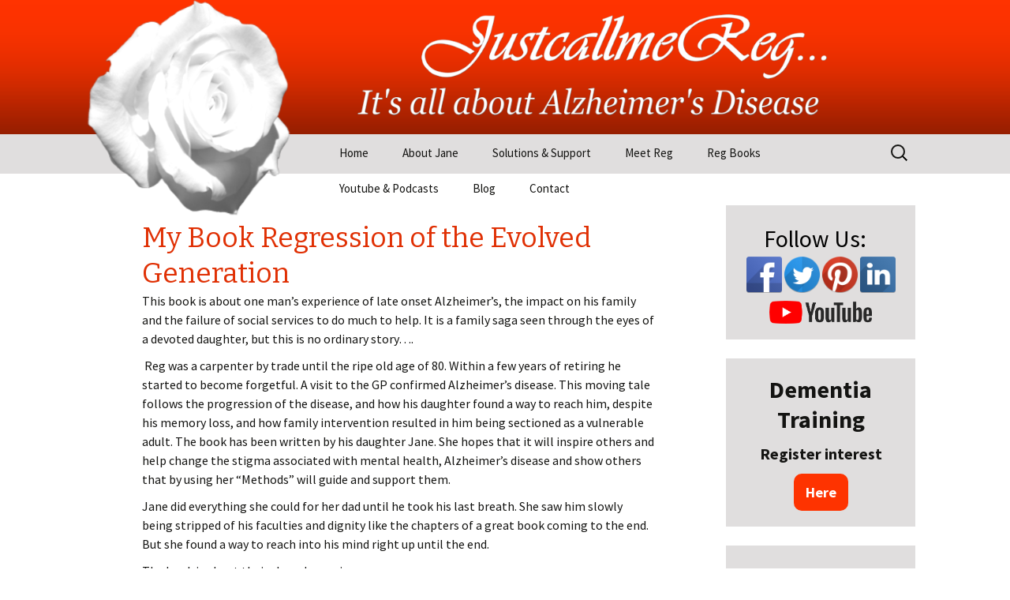

--- FILE ---
content_type: text/html; charset=UTF-8
request_url: https://justcallmereg.com/a-brief-description-of-the-book/
body_size: 13520
content:
<!DOCTYPE html>
<!--[if IE 7]>
<html class="ie ie7" dir="ltr" lang="en-GB" prefix="og: https://ogp.me/ns#" id="html">
<![endif]-->
<!--[if IE 8]>
<html class="ie ie8" dir="ltr" lang="en-GB" prefix="og: https://ogp.me/ns#" id="html">
<![endif]-->
<!--[if !(IE 7) | !(IE 8)  ]><!-->
<html dir="ltr" lang="en-GB" prefix="og: https://ogp.me/ns#" id="html">
<!--<![endif]-->
<head>
	<meta charset="UTF-8">
	<meta name="viewport" content="width=device-width">
	
	<link rel="profile" href="http://gmpg.org/xfn/11">
	<link rel="pingback" href="https://justcallmereg.com/xmlrpc.php">
	<!--[if lt IE 9]>
	<script src="https://justcallmereg.com/wp-content/themes/twentythirteen/js/html5.js"></script>
	<![endif]-->
	
		<!-- All in One SEO 4.9.3 - aioseo.com -->
		<title>My Book Regression of the Evolved Generation | Just Call Me Reg It's all about alzheimer's disease Education &amp; Awareness</title>
	<meta name="description" content="This book is about one man’s experience of late onset Alzheimer’s, the impact on his family and the failure of social services to do much to help. It is a family saga seen through the eyes of a devoted daughter, but this is no ordinary story…. Reg was a carpenter by trade until the ripe" />
	<meta name="robots" content="max-image-preview:large" />
	<meta name="author" content="justcallmereg"/>
	<link rel="canonical" href="https://justcallmereg.com/a-brief-description-of-the-book/" />
	<meta name="generator" content="All in One SEO (AIOSEO) 4.9.3" />
		<meta property="og:locale" content="en_GB" />
		<meta property="og:site_name" content="Just Call Me Reg It&#039;s all about alzheimer&#039;s disease Education &amp; Awareness | It&#039;s all about Alzheimer&#039;s JustCallMeReg" />
		<meta property="og:type" content="article" />
		<meta property="og:title" content="My Book Regression of the Evolved Generation | Just Call Me Reg It&#039;s all about alzheimer&#039;s disease Education &amp; Awareness" />
		<meta property="og:description" content="This book is about one man’s experience of late onset Alzheimer’s, the impact on his family and the failure of social services to do much to help. It is a family saga seen through the eyes of a devoted daughter, but this is no ordinary story…. Reg was a carpenter by trade until the ripe" />
		<meta property="og:url" content="https://justcallmereg.com/a-brief-description-of-the-book/" />
		<meta property="article:published_time" content="2011-04-13T11:51:26+00:00" />
		<meta property="article:modified_time" content="2011-04-13T11:51:26+00:00" />
		<meta name="twitter:card" content="summary" />
		<meta name="twitter:title" content="My Book Regression of the Evolved Generation | Just Call Me Reg It&#039;s all about alzheimer&#039;s disease Education &amp; Awareness" />
		<meta name="twitter:description" content="This book is about one man’s experience of late onset Alzheimer’s, the impact on his family and the failure of social services to do much to help. It is a family saga seen through the eyes of a devoted daughter, but this is no ordinary story…. Reg was a carpenter by trade until the ripe" />
		<script type="application/ld+json" class="aioseo-schema">
			{"@context":"https:\/\/schema.org","@graph":[{"@type":"Article","@id":"https:\/\/justcallmereg.com\/a-brief-description-of-the-book\/#article","name":"My Book Regression of the Evolved Generation | Just Call Me Reg It's all about alzheimer's disease Education & Awareness","headline":"My Book Regression of the Evolved Generation","author":{"@id":"https:\/\/justcallmereg.com\/author\/justcallmereg\/#author"},"publisher":{"@id":"https:\/\/justcallmereg.com\/#organization"},"datePublished":"2011-04-13T11:51:26+01:00","dateModified":"2011-04-13T11:51:26+01:00","inLanguage":"en-GB","mainEntityOfPage":{"@id":"https:\/\/justcallmereg.com\/a-brief-description-of-the-book\/#webpage"},"isPartOf":{"@id":"https:\/\/justcallmereg.com\/a-brief-description-of-the-book\/#webpage"},"articleSection":"Alzheimers disease"},{"@type":"BreadcrumbList","@id":"https:\/\/justcallmereg.com\/a-brief-description-of-the-book\/#breadcrumblist","itemListElement":[{"@type":"ListItem","@id":"https:\/\/justcallmereg.com#listItem","position":1,"name":"Home","item":"https:\/\/justcallmereg.com","nextItem":{"@type":"ListItem","@id":"https:\/\/justcallmereg.com\/category\/alzheimers-disease\/#listItem","name":"Alzheimers disease"}},{"@type":"ListItem","@id":"https:\/\/justcallmereg.com\/category\/alzheimers-disease\/#listItem","position":2,"name":"Alzheimers disease","item":"https:\/\/justcallmereg.com\/category\/alzheimers-disease\/","nextItem":{"@type":"ListItem","@id":"https:\/\/justcallmereg.com\/a-brief-description-of-the-book\/#listItem","name":"My Book Regression of the Evolved Generation"},"previousItem":{"@type":"ListItem","@id":"https:\/\/justcallmereg.com#listItem","name":"Home"}},{"@type":"ListItem","@id":"https:\/\/justcallmereg.com\/a-brief-description-of-the-book\/#listItem","position":3,"name":"My Book Regression of the Evolved Generation","previousItem":{"@type":"ListItem","@id":"https:\/\/justcallmereg.com\/category\/alzheimers-disease\/#listItem","name":"Alzheimers disease"}}]},{"@type":"Organization","@id":"https:\/\/justcallmereg.com\/#organization","name":"Just Call Me Reg It's all about alzheimer's disease Education & Awareness","description":"It's all about Alzheimer's JustCallMeReg","url":"https:\/\/justcallmereg.com\/"},{"@type":"Person","@id":"https:\/\/justcallmereg.com\/author\/justcallmereg\/#author","url":"https:\/\/justcallmereg.com\/author\/justcallmereg\/","name":"justcallmereg"},{"@type":"WebPage","@id":"https:\/\/justcallmereg.com\/a-brief-description-of-the-book\/#webpage","url":"https:\/\/justcallmereg.com\/a-brief-description-of-the-book\/","name":"My Book Regression of the Evolved Generation | Just Call Me Reg It's all about alzheimer's disease Education & Awareness","description":"This book is about one man\u2019s experience of late onset Alzheimer\u2019s, the impact on his family and the failure of social services to do much to help. It is a family saga seen through the eyes of a devoted daughter, but this is no ordinary story\u2026. Reg was a carpenter by trade until the ripe","inLanguage":"en-GB","isPartOf":{"@id":"https:\/\/justcallmereg.com\/#website"},"breadcrumb":{"@id":"https:\/\/justcallmereg.com\/a-brief-description-of-the-book\/#breadcrumblist"},"author":{"@id":"https:\/\/justcallmereg.com\/author\/justcallmereg\/#author"},"creator":{"@id":"https:\/\/justcallmereg.com\/author\/justcallmereg\/#author"},"datePublished":"2011-04-13T11:51:26+01:00","dateModified":"2011-04-13T11:51:26+01:00"},{"@type":"WebSite","@id":"https:\/\/justcallmereg.com\/#website","url":"https:\/\/justcallmereg.com\/","name":"Just Call Me Reg It's all about alzheimer's disease Education & Awareness","description":"It's all about Alzheimer's JustCallMeReg","inLanguage":"en-GB","publisher":{"@id":"https:\/\/justcallmereg.com\/#organization"}}]}
		</script>
		<!-- All in One SEO -->

<link rel='dns-prefetch' href='//fonts.googleapis.com' />
<link rel="alternate" type="application/rss+xml" title="Just Call Me Reg It&#039;s all about alzheimer&#039;s disease Education &amp; Awareness &raquo; Feed" href="https://justcallmereg.com/feed/" />
<link rel="alternate" type="application/rss+xml" title="Just Call Me Reg It&#039;s all about alzheimer&#039;s disease Education &amp; Awareness &raquo; Comments Feed" href="https://justcallmereg.com/comments/feed/" />
<link rel="alternate" type="application/rss+xml" title="Just Call Me Reg It&#039;s all about alzheimer&#039;s disease Education &amp; Awareness &raquo; My Book Regression of the Evolved Generation Comments Feed" href="https://justcallmereg.com/a-brief-description-of-the-book/feed/" />
<script type="text/javascript">
/* <![CDATA[ */
window._wpemojiSettings = {"baseUrl":"https:\/\/s.w.org\/images\/core\/emoji\/15.0.3\/72x72\/","ext":".png","svgUrl":"https:\/\/s.w.org\/images\/core\/emoji\/15.0.3\/svg\/","svgExt":".svg","source":{"concatemoji":"https:\/\/justcallmereg.com\/wp-includes\/js\/wp-emoji-release.min.js?ver=6.6.4"}};
/*! This file is auto-generated */
!function(i,n){var o,s,e;function c(e){try{var t={supportTests:e,timestamp:(new Date).valueOf()};sessionStorage.setItem(o,JSON.stringify(t))}catch(e){}}function p(e,t,n){e.clearRect(0,0,e.canvas.width,e.canvas.height),e.fillText(t,0,0);var t=new Uint32Array(e.getImageData(0,0,e.canvas.width,e.canvas.height).data),r=(e.clearRect(0,0,e.canvas.width,e.canvas.height),e.fillText(n,0,0),new Uint32Array(e.getImageData(0,0,e.canvas.width,e.canvas.height).data));return t.every(function(e,t){return e===r[t]})}function u(e,t,n){switch(t){case"flag":return n(e,"\ud83c\udff3\ufe0f\u200d\u26a7\ufe0f","\ud83c\udff3\ufe0f\u200b\u26a7\ufe0f")?!1:!n(e,"\ud83c\uddfa\ud83c\uddf3","\ud83c\uddfa\u200b\ud83c\uddf3")&&!n(e,"\ud83c\udff4\udb40\udc67\udb40\udc62\udb40\udc65\udb40\udc6e\udb40\udc67\udb40\udc7f","\ud83c\udff4\u200b\udb40\udc67\u200b\udb40\udc62\u200b\udb40\udc65\u200b\udb40\udc6e\u200b\udb40\udc67\u200b\udb40\udc7f");case"emoji":return!n(e,"\ud83d\udc26\u200d\u2b1b","\ud83d\udc26\u200b\u2b1b")}return!1}function f(e,t,n){var r="undefined"!=typeof WorkerGlobalScope&&self instanceof WorkerGlobalScope?new OffscreenCanvas(300,150):i.createElement("canvas"),a=r.getContext("2d",{willReadFrequently:!0}),o=(a.textBaseline="top",a.font="600 32px Arial",{});return e.forEach(function(e){o[e]=t(a,e,n)}),o}function t(e){var t=i.createElement("script");t.src=e,t.defer=!0,i.head.appendChild(t)}"undefined"!=typeof Promise&&(o="wpEmojiSettingsSupports",s=["flag","emoji"],n.supports={everything:!0,everythingExceptFlag:!0},e=new Promise(function(e){i.addEventListener("DOMContentLoaded",e,{once:!0})}),new Promise(function(t){var n=function(){try{var e=JSON.parse(sessionStorage.getItem(o));if("object"==typeof e&&"number"==typeof e.timestamp&&(new Date).valueOf()<e.timestamp+604800&&"object"==typeof e.supportTests)return e.supportTests}catch(e){}return null}();if(!n){if("undefined"!=typeof Worker&&"undefined"!=typeof OffscreenCanvas&&"undefined"!=typeof URL&&URL.createObjectURL&&"undefined"!=typeof Blob)try{var e="postMessage("+f.toString()+"("+[JSON.stringify(s),u.toString(),p.toString()].join(",")+"));",r=new Blob([e],{type:"text/javascript"}),a=new Worker(URL.createObjectURL(r),{name:"wpTestEmojiSupports"});return void(a.onmessage=function(e){c(n=e.data),a.terminate(),t(n)})}catch(e){}c(n=f(s,u,p))}t(n)}).then(function(e){for(var t in e)n.supports[t]=e[t],n.supports.everything=n.supports.everything&&n.supports[t],"flag"!==t&&(n.supports.everythingExceptFlag=n.supports.everythingExceptFlag&&n.supports[t]);n.supports.everythingExceptFlag=n.supports.everythingExceptFlag&&!n.supports.flag,n.DOMReady=!1,n.readyCallback=function(){n.DOMReady=!0}}).then(function(){return e}).then(function(){var e;n.supports.everything||(n.readyCallback(),(e=n.source||{}).concatemoji?t(e.concatemoji):e.wpemoji&&e.twemoji&&(t(e.twemoji),t(e.wpemoji)))}))}((window,document),window._wpemojiSettings);
/* ]]> */
</script>
<link rel='stylesheet' id='jquery.bxslider-css' href='//justcallmereg.com/wp-content/plugins/testimonials-widget/includes/libraries/testimonials-widget/includes/libraries/bxslider-4/dist/jquery.bxslider.css?ver=6.6.4' type='text/css' media='all' />
<link rel='stylesheet' id='Axl_Testimonials_Widget-css' href='//justcallmereg.com/wp-content/plugins/testimonials-widget/includes/libraries/testimonials-widget/assets/css/testimonials-widget.css?ver=6.6.4' type='text/css' media='all' />
<link rel='stylesheet' id='Axl_Testimonials_Widget_Premium-css' href='//justcallmereg.com/wp-content/plugins/testimonials-widget/assets/css/testimonials-widget-premium.css?ver=6.6.4' type='text/css' media='all' />
<link rel='stylesheet' id='testimonials-widget-premium-form-css' href='//justcallmereg.com/wp-content/plugins/testimonials-widget/assets/css/testimonials-widget-premium-form.css?ver=6.6.4' type='text/css' media='all' />
<link rel='stylesheet' id='jquery.prettyphoto-css' href='https://justcallmereg.com/wp-content/plugins/wp-video-lightbox/css/prettyPhoto.css?ver=6.6.4' type='text/css' media='all' />
<link rel='stylesheet' id='video-lightbox-css' href='https://justcallmereg.com/wp-content/plugins/wp-video-lightbox/wp-video-lightbox.css?ver=6.6.4' type='text/css' media='all' />
<style id='wp-emoji-styles-inline-css' type='text/css'>

	img.wp-smiley, img.emoji {
		display: inline !important;
		border: none !important;
		box-shadow: none !important;
		height: 1em !important;
		width: 1em !important;
		margin: 0 0.07em !important;
		vertical-align: -0.1em !important;
		background: none !important;
		padding: 0 !important;
	}
</style>
<link rel='stylesheet' id='wp-block-library-css' href='https://justcallmereg.com/wp-includes/css/dist/block-library/style.min.css?ver=6.6.4' type='text/css' media='all' />
<link rel='stylesheet' id='aioseo/css/src/vue/standalone/blocks/table-of-contents/global.scss-css' href='https://justcallmereg.com/wp-content/plugins/all-in-one-seo-pack/dist/Lite/assets/css/table-of-contents/global.e90f6d47.css?ver=4.9.3' type='text/css' media='all' />
<link rel='stylesheet' id='edd-blocks-css' href='https://justcallmereg.com/wp-content/plugins/easy-digital-downloads/includes/blocks/assets/css/edd-blocks.css?ver=3.6.4' type='text/css' media='all' />
<style id='classic-theme-styles-inline-css' type='text/css'>
/*! This file is auto-generated */
.wp-block-button__link{color:#fff;background-color:#32373c;border-radius:9999px;box-shadow:none;text-decoration:none;padding:calc(.667em + 2px) calc(1.333em + 2px);font-size:1.125em}.wp-block-file__button{background:#32373c;color:#fff;text-decoration:none}
</style>
<style id='global-styles-inline-css' type='text/css'>
:root{--wp--preset--aspect-ratio--square: 1;--wp--preset--aspect-ratio--4-3: 4/3;--wp--preset--aspect-ratio--3-4: 3/4;--wp--preset--aspect-ratio--3-2: 3/2;--wp--preset--aspect-ratio--2-3: 2/3;--wp--preset--aspect-ratio--16-9: 16/9;--wp--preset--aspect-ratio--9-16: 9/16;--wp--preset--color--black: #000000;--wp--preset--color--cyan-bluish-gray: #abb8c3;--wp--preset--color--white: #ffffff;--wp--preset--color--pale-pink: #f78da7;--wp--preset--color--vivid-red: #cf2e2e;--wp--preset--color--luminous-vivid-orange: #ff6900;--wp--preset--color--luminous-vivid-amber: #fcb900;--wp--preset--color--light-green-cyan: #7bdcb5;--wp--preset--color--vivid-green-cyan: #00d084;--wp--preset--color--pale-cyan-blue: #8ed1fc;--wp--preset--color--vivid-cyan-blue: #0693e3;--wp--preset--color--vivid-purple: #9b51e0;--wp--preset--gradient--vivid-cyan-blue-to-vivid-purple: linear-gradient(135deg,rgba(6,147,227,1) 0%,rgb(155,81,224) 100%);--wp--preset--gradient--light-green-cyan-to-vivid-green-cyan: linear-gradient(135deg,rgb(122,220,180) 0%,rgb(0,208,130) 100%);--wp--preset--gradient--luminous-vivid-amber-to-luminous-vivid-orange: linear-gradient(135deg,rgba(252,185,0,1) 0%,rgba(255,105,0,1) 100%);--wp--preset--gradient--luminous-vivid-orange-to-vivid-red: linear-gradient(135deg,rgba(255,105,0,1) 0%,rgb(207,46,46) 100%);--wp--preset--gradient--very-light-gray-to-cyan-bluish-gray: linear-gradient(135deg,rgb(238,238,238) 0%,rgb(169,184,195) 100%);--wp--preset--gradient--cool-to-warm-spectrum: linear-gradient(135deg,rgb(74,234,220) 0%,rgb(151,120,209) 20%,rgb(207,42,186) 40%,rgb(238,44,130) 60%,rgb(251,105,98) 80%,rgb(254,248,76) 100%);--wp--preset--gradient--blush-light-purple: linear-gradient(135deg,rgb(255,206,236) 0%,rgb(152,150,240) 100%);--wp--preset--gradient--blush-bordeaux: linear-gradient(135deg,rgb(254,205,165) 0%,rgb(254,45,45) 50%,rgb(107,0,62) 100%);--wp--preset--gradient--luminous-dusk: linear-gradient(135deg,rgb(255,203,112) 0%,rgb(199,81,192) 50%,rgb(65,88,208) 100%);--wp--preset--gradient--pale-ocean: linear-gradient(135deg,rgb(255,245,203) 0%,rgb(182,227,212) 50%,rgb(51,167,181) 100%);--wp--preset--gradient--electric-grass: linear-gradient(135deg,rgb(202,248,128) 0%,rgb(113,206,126) 100%);--wp--preset--gradient--midnight: linear-gradient(135deg,rgb(2,3,129) 0%,rgb(40,116,252) 100%);--wp--preset--font-size--small: 13px;--wp--preset--font-size--medium: 20px;--wp--preset--font-size--large: 36px;--wp--preset--font-size--x-large: 42px;--wp--preset--spacing--20: 0.44rem;--wp--preset--spacing--30: 0.67rem;--wp--preset--spacing--40: 1rem;--wp--preset--spacing--50: 1.5rem;--wp--preset--spacing--60: 2.25rem;--wp--preset--spacing--70: 3.38rem;--wp--preset--spacing--80: 5.06rem;--wp--preset--shadow--natural: 6px 6px 9px rgba(0, 0, 0, 0.2);--wp--preset--shadow--deep: 12px 12px 50px rgba(0, 0, 0, 0.4);--wp--preset--shadow--sharp: 6px 6px 0px rgba(0, 0, 0, 0.2);--wp--preset--shadow--outlined: 6px 6px 0px -3px rgba(255, 255, 255, 1), 6px 6px rgba(0, 0, 0, 1);--wp--preset--shadow--crisp: 6px 6px 0px rgba(0, 0, 0, 1);}:where(.is-layout-flex){gap: 0.5em;}:where(.is-layout-grid){gap: 0.5em;}body .is-layout-flex{display: flex;}.is-layout-flex{flex-wrap: wrap;align-items: center;}.is-layout-flex > :is(*, div){margin: 0;}body .is-layout-grid{display: grid;}.is-layout-grid > :is(*, div){margin: 0;}:where(.wp-block-columns.is-layout-flex){gap: 2em;}:where(.wp-block-columns.is-layout-grid){gap: 2em;}:where(.wp-block-post-template.is-layout-flex){gap: 1.25em;}:where(.wp-block-post-template.is-layout-grid){gap: 1.25em;}.has-black-color{color: var(--wp--preset--color--black) !important;}.has-cyan-bluish-gray-color{color: var(--wp--preset--color--cyan-bluish-gray) !important;}.has-white-color{color: var(--wp--preset--color--white) !important;}.has-pale-pink-color{color: var(--wp--preset--color--pale-pink) !important;}.has-vivid-red-color{color: var(--wp--preset--color--vivid-red) !important;}.has-luminous-vivid-orange-color{color: var(--wp--preset--color--luminous-vivid-orange) !important;}.has-luminous-vivid-amber-color{color: var(--wp--preset--color--luminous-vivid-amber) !important;}.has-light-green-cyan-color{color: var(--wp--preset--color--light-green-cyan) !important;}.has-vivid-green-cyan-color{color: var(--wp--preset--color--vivid-green-cyan) !important;}.has-pale-cyan-blue-color{color: var(--wp--preset--color--pale-cyan-blue) !important;}.has-vivid-cyan-blue-color{color: var(--wp--preset--color--vivid-cyan-blue) !important;}.has-vivid-purple-color{color: var(--wp--preset--color--vivid-purple) !important;}.has-black-background-color{background-color: var(--wp--preset--color--black) !important;}.has-cyan-bluish-gray-background-color{background-color: var(--wp--preset--color--cyan-bluish-gray) !important;}.has-white-background-color{background-color: var(--wp--preset--color--white) !important;}.has-pale-pink-background-color{background-color: var(--wp--preset--color--pale-pink) !important;}.has-vivid-red-background-color{background-color: var(--wp--preset--color--vivid-red) !important;}.has-luminous-vivid-orange-background-color{background-color: var(--wp--preset--color--luminous-vivid-orange) !important;}.has-luminous-vivid-amber-background-color{background-color: var(--wp--preset--color--luminous-vivid-amber) !important;}.has-light-green-cyan-background-color{background-color: var(--wp--preset--color--light-green-cyan) !important;}.has-vivid-green-cyan-background-color{background-color: var(--wp--preset--color--vivid-green-cyan) !important;}.has-pale-cyan-blue-background-color{background-color: var(--wp--preset--color--pale-cyan-blue) !important;}.has-vivid-cyan-blue-background-color{background-color: var(--wp--preset--color--vivid-cyan-blue) !important;}.has-vivid-purple-background-color{background-color: var(--wp--preset--color--vivid-purple) !important;}.has-black-border-color{border-color: var(--wp--preset--color--black) !important;}.has-cyan-bluish-gray-border-color{border-color: var(--wp--preset--color--cyan-bluish-gray) !important;}.has-white-border-color{border-color: var(--wp--preset--color--white) !important;}.has-pale-pink-border-color{border-color: var(--wp--preset--color--pale-pink) !important;}.has-vivid-red-border-color{border-color: var(--wp--preset--color--vivid-red) !important;}.has-luminous-vivid-orange-border-color{border-color: var(--wp--preset--color--luminous-vivid-orange) !important;}.has-luminous-vivid-amber-border-color{border-color: var(--wp--preset--color--luminous-vivid-amber) !important;}.has-light-green-cyan-border-color{border-color: var(--wp--preset--color--light-green-cyan) !important;}.has-vivid-green-cyan-border-color{border-color: var(--wp--preset--color--vivid-green-cyan) !important;}.has-pale-cyan-blue-border-color{border-color: var(--wp--preset--color--pale-cyan-blue) !important;}.has-vivid-cyan-blue-border-color{border-color: var(--wp--preset--color--vivid-cyan-blue) !important;}.has-vivid-purple-border-color{border-color: var(--wp--preset--color--vivid-purple) !important;}.has-vivid-cyan-blue-to-vivid-purple-gradient-background{background: var(--wp--preset--gradient--vivid-cyan-blue-to-vivid-purple) !important;}.has-light-green-cyan-to-vivid-green-cyan-gradient-background{background: var(--wp--preset--gradient--light-green-cyan-to-vivid-green-cyan) !important;}.has-luminous-vivid-amber-to-luminous-vivid-orange-gradient-background{background: var(--wp--preset--gradient--luminous-vivid-amber-to-luminous-vivid-orange) !important;}.has-luminous-vivid-orange-to-vivid-red-gradient-background{background: var(--wp--preset--gradient--luminous-vivid-orange-to-vivid-red) !important;}.has-very-light-gray-to-cyan-bluish-gray-gradient-background{background: var(--wp--preset--gradient--very-light-gray-to-cyan-bluish-gray) !important;}.has-cool-to-warm-spectrum-gradient-background{background: var(--wp--preset--gradient--cool-to-warm-spectrum) !important;}.has-blush-light-purple-gradient-background{background: var(--wp--preset--gradient--blush-light-purple) !important;}.has-blush-bordeaux-gradient-background{background: var(--wp--preset--gradient--blush-bordeaux) !important;}.has-luminous-dusk-gradient-background{background: var(--wp--preset--gradient--luminous-dusk) !important;}.has-pale-ocean-gradient-background{background: var(--wp--preset--gradient--pale-ocean) !important;}.has-electric-grass-gradient-background{background: var(--wp--preset--gradient--electric-grass) !important;}.has-midnight-gradient-background{background: var(--wp--preset--gradient--midnight) !important;}.has-small-font-size{font-size: var(--wp--preset--font-size--small) !important;}.has-medium-font-size{font-size: var(--wp--preset--font-size--medium) !important;}.has-large-font-size{font-size: var(--wp--preset--font-size--large) !important;}.has-x-large-font-size{font-size: var(--wp--preset--font-size--x-large) !important;}
:where(.wp-block-post-template.is-layout-flex){gap: 1.25em;}:where(.wp-block-post-template.is-layout-grid){gap: 1.25em;}
:where(.wp-block-columns.is-layout-flex){gap: 2em;}:where(.wp-block-columns.is-layout-grid){gap: 2em;}
:root :where(.wp-block-pullquote){font-size: 1.5em;line-height: 1.6;}
</style>
<link rel='stylesheet' id='contact-form-7-css' href='https://justcallmereg.com/wp-content/plugins/contact-form-7/includes/css/styles.css?ver=6.0.6' type='text/css' media='all' />
<link rel='stylesheet' id='edd-styles-css' href='https://justcallmereg.com/wp-content/plugins/easy-digital-downloads/assets/build/css/frontend/edd.min.css?ver=3.6.4' type='text/css' media='all' />
<link rel='stylesheet' id='twentythirteen-fonts-css' href='//fonts.googleapis.com/css?family=Source+Sans+Pro%3A300%2C400%2C700%2C300italic%2C400italic%2C700italic%7CBitter%3A400%2C700&#038;subset=latin%2Clatin-ext' type='text/css' media='all' />
<link rel='stylesheet' id='genericons-css' href='https://justcallmereg.com/wp-content/themes/twentythirteen/fonts/genericons.css?ver=2.09' type='text/css' media='all' />
<link rel='stylesheet' id='twentythirteen-style-css' href='https://justcallmereg.com/wp-content/themes/twentythirteen/style.css?ver=2020-04-19' type='text/css' media='all' />
<!--[if lt IE 9]>
<link rel='stylesheet' id='twentythirteen-ie-css' href='https://justcallmereg.com/wp-content/themes/twentythirteen/css/ie.css?ver=2013-07-18' type='text/css' media='all' />
<![endif]-->
<link rel='stylesheet' id='arve-css' href='https://justcallmereg.com/wp-content/plugins/advanced-responsive-video-embedder/build/main.css?ver=10.8.1' type='text/css' media='all' />
<script type="text/javascript" src="https://justcallmereg.com/wp-includes/js/jquery/jquery.min.js?ver=3.7.1" id="jquery-core-js"></script>
<script type="text/javascript" src="https://justcallmereg.com/wp-includes/js/jquery/jquery-migrate.min.js?ver=3.4.1" id="jquery-migrate-js"></script>
<script type="text/javascript" src="https://justcallmereg.com/wp-content/plugins/wp-video-lightbox/js/jquery.prettyPhoto.js?ver=3.1.6" id="jquery.prettyphoto-js"></script>
<script type="text/javascript" id="video-lightbox-js-extra">
/* <![CDATA[ */
var vlpp_vars = {"prettyPhoto_rel":"wp-video-lightbox","animation_speed":"fast","slideshow":"5000","autoplay_slideshow":"false","opacity":"0.80","show_title":"true","allow_resize":"true","allow_expand":"true","default_width":"640","default_height":"480","counter_separator_label":"\/","theme":"pp_default","horizontal_padding":"20","hideflash":"false","wmode":"opaque","autoplay":"false","modal":"false","deeplinking":"false","overlay_gallery":"true","overlay_gallery_max":"30","keyboard_shortcuts":"true","ie6_fallback":"true"};
/* ]]> */
</script>
<script type="text/javascript" src="https://justcallmereg.com/wp-content/plugins/wp-video-lightbox/js/video-lightbox.js?ver=3.1.6" id="video-lightbox-js"></script>
<script type="text/javascript" src="https://justcallmereg.com/wp-content/plugins/anything-popup/anything-popup.js?ver=6.6.4" id="anything-popup-js-js"></script>
<link rel="https://api.w.org/" href="https://justcallmereg.com/wp-json/" /><link rel="alternate" title="JSON" type="application/json" href="https://justcallmereg.com/wp-json/wp/v2/posts/104" /><link rel="EditURI" type="application/rsd+xml" title="RSD" href="https://justcallmereg.com/xmlrpc.php?rsd" />
<meta name="generator" content="WordPress 6.6.4" />
<link rel='shortlink' href='https://justcallmereg.com/?p=104' />
<link rel="alternate" title="oEmbed (JSON)" type="application/json+oembed" href="https://justcallmereg.com/wp-json/oembed/1.0/embed?url=https%3A%2F%2Fjustcallmereg.com%2Fa-brief-description-of-the-book%2F" />
<link rel="alternate" title="oEmbed (XML)" type="text/xml+oembed" href="https://justcallmereg.com/wp-json/oembed/1.0/embed?url=https%3A%2F%2Fjustcallmereg.com%2Fa-brief-description-of-the-book%2F&#038;format=xml" />
<script>
            WP_VIDEO_LIGHTBOX_VERSION="1.9.12";
            WP_VID_LIGHTBOX_URL="https://justcallmereg.com/wp-content/plugins/wp-video-lightbox";
                        function wpvl_paramReplace(name, string, value) {
                // Find the param with regex
                // Grab the first character in the returned string (should be ? or &)
                // Replace our href string with our new value, passing on the name and delimeter

                var re = new RegExp("[\?&]" + name + "=([^&#]*)");
                var matches = re.exec(string);
                var newString;

                if (matches === null) {
                    // if there are no params, append the parameter
                    newString = string + '?' + name + '=' + value;
                } else {
                    var delimeter = matches[0].charAt(0);
                    newString = string.replace(re, delimeter + name + "=" + value);
                }
                return newString;
            }
            </script><meta name="generator" content="Easy Digital Downloads v3.6.4" />
<script>
(function() {
	(function (i, s, o, g, r, a, m) {
		i['GoogleAnalyticsObject'] = r;
		i[r] = i[r] || function () {
				(i[r].q = i[r].q || []).push(arguments)
			}, i[r].l = 1 * new Date();
		a = s.createElement(o),
			m = s.getElementsByTagName(o)[0];
		a.async = 1;
		a.src = g;
		m.parentNode.insertBefore(a, m)
	})(window, document, 'script', 'https://google-analytics.com/analytics.js', 'ga');

	ga('create', 'UA-37485355-2', 'auto');
			ga('send', 'pageview');
	})();
</script>
<!-- ## NXS/OG ## --><!-- ## NXSOGTAGS ## --><!-- ## NXS/OG ## -->
	<script type="text/javascript">
jQuery(document).ready(function(){
ani();
});

   function ani(){
jQuery("#bookside").delay(1500).fadeTo(500, 0.5);
      jQuery('#bookside').delay(0).fadeTo(500, 1.0);
	  setTimeout(ani, 4000);
	   //jQuery('#brochurepreview').animate({rotate: '30deg', scale: '1.25'}, 1000);
};
</script>
</head>

<body class="post-template-default single single-post postid-104 single-format-standard edd-js-none sidebar">
	<div id="page" class="hfeed site">
		<header id="masthead" class="site-header" role="banner">
			<a class="home-link" href="https://justcallmereg.com/" title="Just Call Me Reg It&#039;s all about alzheimer&#039;s disease Education &amp; Awareness" rel="home">
				<img class="whiterose" src="/images/final-rose.png">
				<div class="toptitles">
					<h1 class="site-title"><img src="/images/justcallmeregtitle.png" ><!---Just Call Me Reg It&#039;s all about alzheimer&#039;s disease Education &amp; Awareness---></h1>
					<h2 class="site-description"><img src="/images/itsallaboutalzheimersdisease.png" ><!---It&#039;s all about Alzheimer&#039;s JustCallMeReg---></h2>
				</div>
			</a>

			<div id="navbar" class="navbar">
				<nav id="site-navigation" class="navigation main-navigation" role="navigation">
					<h3 class="menu-toggle">Menu</h3>
					<a class="screen-reader-text skip-link" href="#content" title="Skip to content">Skip to content</a>
					<div class="menu-menu-1-container"><ul id="menu-menu-1" class="nav-menu"><li id="menu-item-672" class="menu-item menu-item-type-post_type menu-item-object-page menu-item-home menu-item-672"><a href="https://justcallmereg.com/">Home</a></li>
<li id="menu-item-1016" class="menu-item menu-item-type-post_type menu-item-object-page menu-item-1016"><a href="https://justcallmereg.com/about-jane/">About Jane</a></li>
<li id="menu-item-611" class="menu-item menu-item-type-post_type menu-item-object-page menu-item-has-children menu-item-611"><a href="https://justcallmereg.com/solutions-support/">Solutions &#038; Support</a>
<ul class="sub-menu">
	<li id="menu-item-728" class="menu-item menu-item-type-post_type menu-item-object-page menu-item-728"><a href="https://justcallmereg.com/consultation/">Consultation</a></li>
	<li id="menu-item-727" class="menu-item menu-item-type-post_type menu-item-object-page menu-item-727"><a href="https://justcallmereg.com/families/">Families</a></li>
	<li id="menu-item-726" class="menu-item menu-item-type-post_type menu-item-object-page menu-item-726"><a href="https://justcallmereg.com/the-care-giver/">The Care Giver</a></li>
	<li id="menu-item-725" class="menu-item menu-item-type-post_type menu-item-object-page menu-item-725"><a href="https://justcallmereg.com/care-homes-alzheimer-consultancy/">Care Homes</a></li>
	<li id="menu-item-724" class="menu-item menu-item-type-post_type menu-item-object-page menu-item-724"><a href="https://justcallmereg.com/training-for-alzheimer-carers/">Training</a></li>
</ul>
</li>
<li id="menu-item-664" class="menu-item menu-item-type-post_type menu-item-object-page menu-item-664"><a href="https://justcallmereg.com/meet-reg/">Meet Reg</a></li>
<li id="menu-item-641" class="menu-item menu-item-type-post_type menu-item-object-page menu-item-641"><a href="https://justcallmereg.com/reg-books/">Reg Books</a></li>
<li id="menu-item-860" class="menu-item menu-item-type-post_type menu-item-object-page menu-item-860"><a href="https://justcallmereg.com/youtube-podcasts/">Youtube &#038; Podcasts</a></li>
<li id="menu-item-670" class="menu-item menu-item-type-post_type menu-item-object-page current_page_parent menu-item-670"><a href="https://justcallmereg.com/blog/">Blog</a></li>
<li id="menu-item-645" class="menu-item menu-item-type-post_type menu-item-object-page menu-item-645"><a href="https://justcallmereg.com/contact/">Contact</a></li>
</ul></div>					<form role="search" method="get" class="search-form" action="https://justcallmereg.com/">
				<label>
					<span class="screen-reader-text">Search for:</span>
					<input type="search" class="search-field" placeholder="Search &hellip;" value="" name="s" />
				</label>
				<input type="submit" class="search-submit" value="Search" />
			</form>				</nav><!-- #site-navigation -->
			</div><!-- #navbar -->
		</header><!-- #masthead -->

		<div id="main" class="site-main">

	<div id="primary" class="content-area">
		<div id="content" class="site-content" role="main">

						
				
<article id="post-104" class="post-104 post type-post status-publish format-standard hentry category-alzheimers-disease">
	<header class="entry-header">
		
				<h1 class="entry-title">My Book Regression of the Evolved Generation</h1>
		
		<div class="entry-meta">
			<span class="date"><a href="https://justcallmereg.com/a-brief-description-of-the-book/" title="Permalink to My Book Regression of the Evolved Generation" rel="bookmark"><time class="entry-date" datetime="2011-04-13T11:51:26+01:00">13/04/2011</time></a></span><span class="categories-links"><a href="https://justcallmereg.com/category/alzheimers-disease/" rel="category tag">Alzheimers disease</a></span><span class="author vcard"><a class="url fn n" href="https://justcallmereg.com/author/justcallmereg/" title="View all posts by justcallmereg" rel="author">justcallmereg</a></span>					</div><!-- .entry-meta -->
	</header><!-- .entry-header -->

		<div class="entry-content">
		
				<p>This book is about one man’s experience of late onset Alzheimer’s, the impact on his family and the failure of social services to do much to help. It is a family saga seen through the eyes of a devoted daughter, but this is no ordinary story….</p>
<p><em> </em>Reg was a carpenter by trade until the ripe old age of 80. Within a few years of retiring he started to become forgetful. A visit to the GP confirmed Alzheimer’s disease. This moving tale follows the progression of the disease, and how his daughter found a way to reach him, despite his memory loss, and how family intervention resulted in him being sectioned as a vulnerable adult. The book has been written by his daughter Jane. She hopes that it will inspire others and help change the stigma associated with mental health, Alzheimer’s disease and show others that by using her “Methods” will guide and support them.</p>
<p>Jane did everything she could for her dad until he took his last breath. She saw him slowly being stripped of his faculties and dignity like the chapters of a great book coming to the end. But she found a way to reach into his mind right up until the end.</p>
<p>The book is about their shared experience.</p>
		
			</div><!-- .entry-content -->
	
	<footer class="entry-meta">
		
			</footer><!-- .entry-meta -->
</article><!-- #post -->
					<nav class="navigation post-navigation" role="navigation">
		<h1 class="screen-reader-text">Post navigation</h1>
		<div class="nav-links">

			<a href="https://justcallmereg.com/bbc-essex-radio-show/" rel="prev"><span class="meta-nav">&larr;</span> Bbc Essex Radio Show</a>			<a href="https://justcallmereg.com/my-mind-the-alzheimers-mind/" rel="next">My Mind &#038; The Alzheimer&#8217;s mind <span class="meta-nav">&rarr;</span></a>
		</div><!-- .nav-links -->
	</nav><!-- .navigation -->
					
<div id="comments" class="comments-area">

	
		<div id="respond" class="comment-respond">
		<h3 id="reply-title" class="comment-reply-title">Leave a Reply <small><a rel="nofollow" id="cancel-comment-reply-link" href="/a-brief-description-of-the-book/#respond" style="display:none;">Cancel reply</a></small></h3><form action="https://justcallmereg.com/wp-comments-post.php" method="post" id="commentform" class="comment-form" novalidate><p class="comment-notes"><span id="email-notes">Your email address will not be published.</span> <span class="required-field-message">Required fields are marked <span class="required">*</span></span></p><p class="comment-form-comment"><label for="comment">Comment <span class="required">*</span></label> <textarea id="comment" name="comment" cols="45" rows="8" maxlength="65525" required></textarea></p><p class="comment-form-author"><label for="author">Name <span class="required">*</span></label> <input id="author" name="author" type="text" value="" size="30" maxlength="245" autocomplete="name" required /></p>
<p class="comment-form-email"><label for="email">Email <span class="required">*</span></label> <input id="email" name="email" type="email" value="" size="30" maxlength="100" aria-describedby="email-notes" autocomplete="email" required /></p>
<p class="comment-form-url"><label for="url">Website</label> <input id="url" name="url" type="url" value="" size="30" maxlength="200" autocomplete="url" /></p>
<p class="comment-form-cookies-consent"><input id="wp-comment-cookies-consent" name="wp-comment-cookies-consent" type="checkbox" value="yes" /> <label for="wp-comment-cookies-consent">Save my name, email, and website in this browser for the next time I comment.</label></p>
<p class="form-submit"><input name="submit" type="submit" id="submit" class="submit" value="Post Comment" /> <input type='hidden' name='comment_post_ID' value='104' id='comment_post_ID' />
<input type='hidden' name='comment_parent' id='comment_parent' value='0' />
</p><p style="display: none;"><input type="hidden" id="akismet_comment_nonce" name="akismet_comment_nonce" value="a42328bcd3" /></p><p style="display: none !important;" class="akismet-fields-container" data-prefix="ak_"><label>&#916;<textarea name="ak_hp_textarea" cols="45" rows="8" maxlength="100"></textarea></label><input type="hidden" id="ak_js_1" name="ak_js" value="216"/><script>document.getElementById( "ak_js_1" ).setAttribute( "value", ( new Date() ).getTime() );</script></p></form>	</div><!-- #respond -->
	
</div><!-- #comments -->
			
		</div><!-- #content -->
	</div><!-- #primary -->

	<div id="tertiary" class="sidebar-container" role="complementary">
		<div class="sidebar-inner">
			<div class="widget-area">
				<aside id="text-7" class="widget widget_text">			<div class="textwidget"><span class="followus">Follow Us:</span>   </br>
<a href="https://www.facebook.com/JustCallMeReg" target="_blank" rel="noopener"><img src="/images/facebook.png" width="45px"></a>
<a href="https://www.twitter.com/alzheimers_mind" target="_blank" rel="noopener"><img src="/images/twitter.png" width="45px"></a>
<a href="https://uk.pinterest.com/janecooper3935/just-call-me-reg/" target="_blank" rel="noopener"><img src="/images/pinterest.png" width="45px"></a>
<a href="https://www.linkedin.com/in/janiecooper/" target="_blank" rel="noopener"><img src="/images/linkedin.png" width="45px"></a>
<a href="https://www.youtube.com/channel/UCGLJBEDMQigfgz_FaK4mFzg" target="_blank" rel="noopener"><img src="/images/youtube.png" width="130px" style="margin-top:10px;"></a>
</div>
		</aside><aside id="text-10" class="widget widget_text"><h3 class="widget-title">Dementia Training</h3>			<div class="textwidget">Register interest
</br>
<a href="/register-your-interest/" class="orderbooks">Here</a></div>
		</aside><aside id="text-9" class="widget widget_text">			<div class="textwidget"><span class="followus">Edition No 1:</span>  
<img width="100px" src="/wp-content/uploads/2014/07/smallfrontpage.jpg" align="right" id="bookside">  
<div class="booktitle">Inspired by a man named <br/>Reg…….<br/>
Information  News and Solutions  for those affected by Alzheimer’s disease</div>
<div class="bookfeaturing">Featuring the <b>“Blue Print”</b>
When YOU are worried about someone’s memory
</div>
<div class="orderbooks2"><a href="/brochure-buy">Find out more information and how to buy here</a></div></div>
		</aside><aside id="block-2" class="widget widget_block widget_text">
<p class="has-text-color" style="color:#e03004;font-size:18px"><strong>The Reg series of books offers families practical advice on how to improve life with Alzheimer’s. </strong></p>
</aside><aside id="block-3" class="widget widget_block widget_media_image">
<figure class="wp-block-image size-full"><img loading="lazy" decoding="async" width="200" height="400" src="https://justcallmereg.com/wp-content/uploads/2022/07/allbooks.png" alt="" class="wp-image-1028" srcset="https://justcallmereg.com/wp-content/uploads/2022/07/allbooks.png 200w, https://justcallmereg.com/wp-content/uploads/2022/07/allbooks-150x300.png 150w" sizes="(max-width: 200px) 100vw, 200px" /></figure>
</aside><aside id="testimonials_widget-3" class="widget Axl_Testimonials_Widget_Slider_Widget"><h3 class="widget-title">Testimonials</h3><div class="testimonials-widget-testimonials testimonials-widget-testimonials3">
<div class="testimonials-widget-testimonial post-600 testimonials-widget type-testimonials-widget status-publish hentry" style="">
<!-- testimonials-widget-testimonials:600: -->
		<blockquote><span class="open-quote"></span>A thoughtful series of books, written by someone who understands Alzheimer’s.<span class="close-quote"></span></blockquote>
			<div class="credit"><span class="author">Amazon 5* Review</span></div>
	</div>
<div class="testimonials-widget-testimonial post-605 testimonials-widget type-testimonials-widget status-publish hentry" style="display: none;">
<!-- testimonials-widget-testimonials:605: -->
		<blockquote><span class="open-quote"></span>I found your speech very informative.  I know that I am going to be the one that has the primary role in supporting my dad, my mum, and brother and sister.  I know it’s not going to be easy and what sticks in my mind is the importance of looking after myself.  Your personal input touched a chord that no website could match and I will heed your advice.<span class="close-quote"></span></blockquote>
			<div class="credit"><span class="author">Ian </span><span class="join-title"></span><span class="job-title">Social Worker</span></div>
	</div>
<div class="testimonials-widget-testimonial post-602 testimonials-widget type-testimonials-widget status-publish hentry" style="display: none;">
<!-- testimonials-widget-testimonials:602: -->
		<blockquote><span class="open-quote"></span>Being clear in your instructions and your advice, which you deliver with compassion and honesty, has helped me feel confident and hopeful<span class="close-quote"></span></blockquote>
			<div class="credit"><span class="author">Sir Colin Barker</span></div>
	</div>
<div class="testimonials-widget-testimonial post-601 testimonials-widget type-testimonials-widget status-publish hentry" style="display: none;">
<!-- testimonials-widget-testimonials:601: -->
		<blockquote><span class="open-quote"></span>Reg…. a wonderful series of useful information on memory loss.  Jane has helped me understand what we need to be aware of, cope with and plan for as we enter old age. The best part of these books are that they fit in your pocket for easy reference, but, more importantly, the writing is big enough that I can see it.<span class="close-quote"></span></blockquote>
			<div class="credit"><span class="author">Lady Beryl Barker</span><span class="join"></span><span class="company">Member of the WI</span></div>
	</div>
<div class="testimonials-widget-testimonial post-599 testimonials-widget type-testimonials-widget status-publish hentry" style="display: none;">
<!-- testimonials-widget-testimonials:599: -->
		<blockquote><span class="open-quote"></span>For anyone going through the dramatic effect of dealing with not only the person who has this illness, but also the authorities, this series of books will be such a support for you.<span class="close-quote"></span></blockquote>
			<div class="credit"><span class="author">Irene Brankin</span><span class="join-title"></span><span class="job-title">Psychologist</span></div>
	</div>
<div class="testimonials-widget-testimonial post-606 testimonials-widget type-testimonials-widget status-publish hentry" style="display: none;">
<!-- testimonials-widget-testimonials:606: -->
		<blockquote><span class="open-quote"></span>Discovering Just Call Me Reg has made such a difference to my life &#8211; and my family’s too. We were at our wit’s end when my husband was diagnosed with Alzheimer’s, but Jane’s practical advice has made it possible to see a much more positive future.<span class="close-quote"></span></blockquote>
			<div class="credit"><span class="author">Susan Read</span></div>
	</div>
<div class="testimonials-widget-testimonial post-603 testimonials-widget type-testimonials-widget status-publish hentry" style="display: none;">
<!-- testimonials-widget-testimonials:603: -->
		<blockquote><span class="open-quote"></span>Talking to Jane helped me understand what was happening to my Dad.  Jane helped me to feel more in control and a lot less useless.<span class="close-quote"></span></blockquote>
			<div class="credit"><span class="author">Jan Grice</span><span class="join"></span><span class="company">Gainsborough Carpets</span></div>
	</div>
<div class="testimonials-widget-testimonial post-604 testimonials-widget type-testimonials-widget status-publish hentry" style="display: none;">
<!-- testimonials-widget-testimonials:604: -->
		<blockquote><span class="open-quote"></span>Your guidance and support has helped me understand that my sister and I are doing the right things for our Mum.<span class="close-quote"></span></blockquote>
			<div class="credit"><span class="author">Violet Appleford</span></div>
	</div>
<div class="testimonials-widget-testimonial post-598 testimonials-widget type-testimonials-widget status-publish hentry" style="display: none;">
<!-- testimonials-widget-testimonials:598: -->
		<blockquote><span class="open-quote"></span>An excellent series of small and easy to understand books with a clear incisive analysis on a vitally important topic of dementia, which raises public awareness from the carer point of view.<span class="close-quote"></span></blockquote>
			<div class="credit"><span class="author">Dr. Dhanraj Aggarwal</span><span class="join-title"></span><span class="job-title">Consultant Medicine for the Elderly</span><span class="join"></span><span class="company">Basildon & Thurrock University Hospital NHS Foundation Trust</span></div>
	</div>
</div>
<div class="testimonials-widget-testimonials bx-controls testimonials-widget-testimonials3-control"></div></aside>			</div><!-- .widget-area -->
		</div><!-- .sidebar-inner -->
	</div><!-- #tertiary -->

		</div><!-- #main -->
		<footer class="site-footer" role="contentinfo">
			
			<div class="site-info">
			<center><a href="http://www.peter-gosling.com">Designed and Developed by Peter Gosling</a></center>
			</div><!-- .site-info -->
<div class="copyright">
<div class="copyright-title">Copyright notice</div>
<div class="copyright-content">The reproduction or transmission of all or part of this website, whether by photocopying or storing in any medium by electronic means or otherwise, without the written permission of the owner, is prohibited. Copyright &copy; JUSTCALLMEREG LTD (2012).</div>
</div>

<div class="legal-docs">
</br>
Justcallmereg is registered with the Information Commissioner's Office, Data Protection Register as seen here <a href="https://ico.org.uk/ESDWebPages/Entry/ZA295644
" target="_blank">ICO register</a>
</br>

<ul>
<li><a href="http://justcallmereg.com/terms-and-conditions/">Terms and Conditions</a></li>
<li><a href="http://justcallmereg.com/terms-of-website-use">Terms of Website Use</a></li>
<li><a href="http://justcallmereg.com/privacy-policy/">Privacy Policy</a></li>
<li><a href="http://justcallmereg.com/acceptable-use-policy/">Acceptable Use Policy</a></li>
<li><a href="http://justcallmereg.com/cookie-policy/">Cookie Policy</a></li>
</ul>
</div>
		</footer><!-- #colophon -->
	</div><!-- #page -->

		<style>.edd-js-none .edd-has-js, .edd-js .edd-no-js, body.edd-js input.edd-no-js { display: none; }</style>
	<script>/* <![CDATA[ */(function(){var c = document.body.classList;c.remove('edd-js-none');c.add('edd-js');})();/* ]]> */</script>
	<script type="text/javascript" src="https://justcallmereg.com/wp-includes/js/dist/hooks.min.js?ver=2810c76e705dd1a53b18" id="wp-hooks-js"></script>
<script type="text/javascript" src="https://justcallmereg.com/wp-includes/js/dist/i18n.min.js?ver=5e580eb46a90c2b997e6" id="wp-i18n-js"></script>
<script type="text/javascript" id="wp-i18n-js-after">
/* <![CDATA[ */
wp.i18n.setLocaleData( { 'text direction\u0004ltr': [ 'ltr' ] } );
/* ]]> */
</script>
<script type="text/javascript" src="https://justcallmereg.com/wp-content/plugins/contact-form-7/includes/swv/js/index.js?ver=6.0.6" id="swv-js"></script>
<script type="text/javascript" id="contact-form-7-js-translations">
/* <![CDATA[ */
( function( domain, translations ) {
	var localeData = translations.locale_data[ domain ] || translations.locale_data.messages;
	localeData[""].domain = domain;
	wp.i18n.setLocaleData( localeData, domain );
} )( "contact-form-7", {"translation-revision-date":"2024-05-21 11:58:24+0000","generator":"GlotPress\/4.0.1","domain":"messages","locale_data":{"messages":{"":{"domain":"messages","plural-forms":"nplurals=2; plural=n != 1;","lang":"en_GB"},"Error:":["Error:"]}},"comment":{"reference":"includes\/js\/index.js"}} );
/* ]]> */
</script>
<script type="text/javascript" id="contact-form-7-js-before">
/* <![CDATA[ */
var wpcf7 = {
    "api": {
        "root": "https:\/\/justcallmereg.com\/wp-json\/",
        "namespace": "contact-form-7\/v1"
    }
};
/* ]]> */
</script>
<script type="text/javascript" src="https://justcallmereg.com/wp-content/plugins/contact-form-7/includes/js/index.js?ver=6.0.6" id="contact-form-7-js"></script>
<script type="text/javascript" id="edd-ajax-js-extra">
/* <![CDATA[ */
var edd_scripts = {"ajaxurl":"https:\/\/justcallmereg.com\/wp-admin\/admin-ajax.php","position_in_cart":"","has_purchase_links":"0","already_in_cart_message":"You have already added this item to your basket","empty_cart_message":"Your basket is empty","loading":"Loading","select_option":"Please select an option","is_checkout":"0","default_gateway":"paypal","redirect_to_checkout":"1","checkout_page":"https:\/\/justcallmereg.com\/checkout\/","permalinks":"1","quantities_enabled":"","taxes_enabled":"0","current_page":"104"};
/* ]]> */
</script>
<script type="text/javascript" src="https://justcallmereg.com/wp-content/plugins/easy-digital-downloads/assets/build/js/frontend/edd-ajax.js?ver=3.6.4" id="edd-ajax-js"></script>
<script type="text/javascript" src="https://justcallmereg.com/wp-includes/js/comment-reply.min.js?ver=6.6.4" id="comment-reply-js" async="async" data-wp-strategy="async"></script>
<script type="text/javascript" src="https://justcallmereg.com/wp-content/themes/twentythirteen/js/functions.js?ver=2020-04-19" id="twentythirteen-script-js"></script>
<script defer type="text/javascript" src="https://justcallmereg.com/wp-content/plugins/akismet/_inc/akismet-frontend.js?ver=1762974531" id="akismet-frontend-js"></script>
<script type="text/javascript" src="//justcallmereg.com/wp-content/plugins/testimonials-widget/includes/libraries/testimonials-widget/includes/libraries/bxslider-4/dist/jquery.bxslider.min.js?ver=4.1.2" id="jquery.bxslider-js"></script>
<script type="text/javascript" src="//justcallmereg.com/wp-content/plugins/testimonials-widget/assets/js/jquery.cookie.min.js?ver=1.3.1" id="jquery.cookie-js"></script>
<script type="text/javascript" src="//justcallmereg.com/wp-content/plugins/testimonials-widget/assets/js/jquery.raty.min.js?ver=2.5.2" id="jquery.raty-js"></script>
<script type="text/javascript">
function tw_3_next_index( index, increment ) {
	if ( ! increment ) {
		index++;
	}

	if ( null == index || isNaN( index ) || index >= 10 ) {
		index = 0;
	}

	jQuery.cookie('rotatePerPage3', index, { path: '/' });

	return index;
}

var cnt_tw_3 = 0;

jQuery(document).ready( function() {
cnt_tw_3 = jQuery.cookie('rotatePerPage3');
cnt_tw_3 = tw_3_next_index( cnt_tw_3, true );
});
</script><script type="text/javascript">
var tw_3 = null;

jQuery(document).ready(function() {
	/*added to check the screensize to enable swipe effect for the bxslider*/
	jQuery(window).on("resize", function (e) {
		checkScreenSize();
	});
	checkScreenSize()
	 /*custom function to process swipe effect*/
	 function checkScreenSize()
	{
		var newWindowWidth = jQuery(window).width();
		if (newWindowWidth >= 767)
		{
			tw_3 = jQuery('.testimonials-widget-testimonials3').bxSlider({
				adaptiveHeight: true,
				auto: true,
				
				autoHover: true,
				prevSelector: '.testimonials-widget-testimonials3-control',
nextSelector: '.testimonials-widget-testimonials3-control',
				mode: 'fade',
				pager: false,
				pause: 5000,
				video: false,
				slideMargin: 2,
	startSlide: cnt_tw_3,
	onSlideAfter: function( $slideElement, oldIndex, newIndex ) {
		tw_3_next_index( newIndex );
	},
					adaptiveHeightSpeed: 500,
					speed: 500,
				slideWidth: 0,
				touchEnabled:false
			});
		}
		else
		{
			tw_3 = jQuery('.testimonials-widget-testimonials3').bxSlider({
				adaptiveHeight: true,
				auto: true,
				
				autoHover: true,
				prevSelector: '.testimonials-widget-testimonials3-control',
nextSelector: '.testimonials-widget-testimonials3-control',
				mode: 'fade',
				pager: false,
				pause: 5000,
				video: false,
				slideMargin: 2,
	startSlide: cnt_tw_3,
	onSlideAfter: function( $slideElement, oldIndex, newIndex ) {
		tw_3_next_index( newIndex );
	},
					adaptiveHeightSpeed: 500,
					speed: 500,
				slideWidth: 0				
			});
		}
	}
	
});
</script></body>
</html>

--- FILE ---
content_type: text/plain
request_url: https://www.google-analytics.com/j/collect?v=1&_v=j102&a=836620901&t=pageview&_s=1&dl=https%3A%2F%2Fjustcallmereg.com%2Fa-brief-description-of-the-book%2F&ul=en-us%40posix&dt=My%20Book%20Regression%20of%20the%20Evolved%20Generation%20%7C%20Just%20Call%20Me%20Reg%20It%27s%20all%20about%20alzheimer%27s%20disease%20Education%20%26%20Awareness&sr=1280x720&vp=1280x720&_u=IEBAAEABAAAAACAAI~&jid=739463253&gjid=585592702&cid=1009671556.1768591537&tid=UA-37485355-2&_gid=1058629958.1768591537&_r=1&_slc=1&z=949362525
body_size: -286
content:
2,cG-JKQVXXCQP1